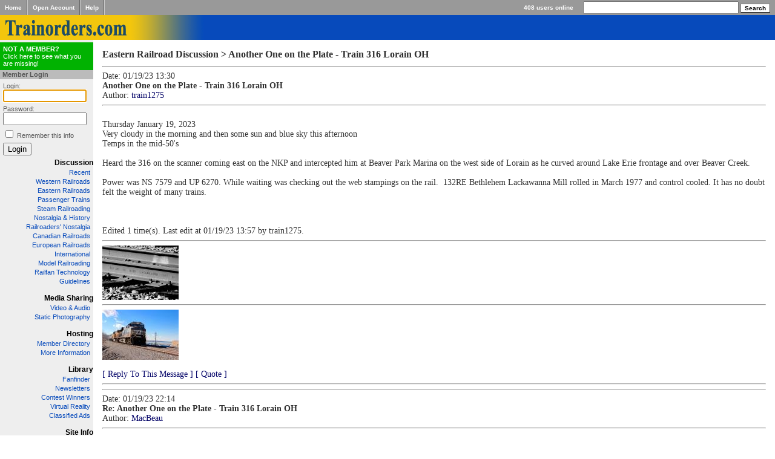

--- FILE ---
content_type: text/html; charset=UTF-8
request_url: https://www.trainorders.com/discussion/read.php?2,5614238
body_size: 4259
content:
<?xml version="1.0" encoding="utf-8"?><!DOCTYPE html PUBLIC "-//W3C//DTD XHTML 1.0 Transitional//EN" "DTD/xhtml1-transitional.dtd">
<html>
<head>

<!-- Page Title -->
<title>Another One on the Plate - Train 316 Lorain OH</title>
<!-- Page Description -->
<meta name="description" content=" Thursday January 19, 2023 Very cloudy in the morning and then some sun and blue sky this afternoon Temps in the mid-50's Heard the 316 on the scanner coming east on the NKP and intercepted him at Beaver Park Marina on the west side of Lorain as he curved around Lake Eri" />
<META name="verify-v1" content="mXJwBEg8pPZjx4ICpawDPk4FceLsjYsIvDlobj0crio=" />
<!-- Page Keywords -->
<!-- Page Stylesheets -->
<!-- reversed load order so local stylesheets can override trainorders.css -tk -->
<link rel="stylesheet" type="text/css" media="screen, projection, print" href="/styles/trainorders.css"  />
<link rel="stylesheet" type="text/css" media="screen, projection, print" href="https://www.trainorders.com/discussion/templates/trainorders2/phorum.css" />
<!-- Page Javascript -->
<!-- Page RSS Feeds -->
<!-- Page Extra Headers -->
<script type="text/javascript" src="https://www.trainorders.com/discussion/javascript.php?2"></script>
<meta property="og:type" content="article" />
<meta property="og:site_name" content="Trainorders.com Discussion" />
<meta property="og:title" content="Another One on the Plate - Train 316 Lorain OH" />
<meta property="og:description" content=" Thursday January 19, 2023 Very cloudy in the morning and then some sun and blue sky this afternoon Temps in the mid-50's Heard the 316 on the scanner coming east on the NKP and intercepted him at Beaver Park Marina on the west side of Lorain as he curved around Lake Eri" />
<meta property="og:url" content="http://www.trainorders.com/discussion/read.php?2,5614238" />
<link rel="stylesheet" type="text/css" media="screen, projection, print" href="mods/ckeditor_custom/sdk.css" />
<script type="text/javascript" src="mods/ckeditor_custom/jquery.min.js"></script>
<script type="text/javascript" src="mods/ckeditor_custom/picoModal-2.0.1.min.js"></script>
<script type="text/javascript" src="mods/ckeditor_custom/contentloaded.js"></script>
<script type="text/javascript" src="mods/ckeditor_custom/beautify-html.js"></script>
<script type="text/javascript" src="mods/ckeditor_custom/ckeditor.js"></script>
<link rel="shortcut icon" href="/favicon.ico" type="image/x-icon">
<link rel="dns-prefetch" href="//cdn.trainorders.com">
<link rel="preconnect" href="//trainorders.com">
<link rel="preconnect" href="//cdn.trainorders.com" crossorigin>

<meta http-equiv="X-UA-Compatible" content="IE=EmulateIE9" />

<script type="text/javascript">var _gaq = _gaq || [];_gaq.push(['_setAccount', 'UA-616602-3']);_gaq.push(['_trackPageview']);(function() {var ga = document.createElement('script'); ga.type = 'text/javascript'; ga.async = true;ga.src = ('https:' == document.location.protocol ? 'https://ssl' : 'http://www') + '.google-analytics.com/ga.js';var s = document.getElementsByTagName('script')[0]; s.parentNode.insertBefore(ga, s);})();</script></head>
<body>
<!-- This is the new server.-->
<table cellpadding="0" cellspacing="0" border="0" id="top-nav">
    <tr>
        <td class="right-border"><a href="/">Home</a></td>
        <td class="left-border right-border"><a href="https://www.trainorders.com/secure/register/index.php">Open&nbsp;Account</a></td>
        <td class="left-border right-border"><a href="/help">Help</a></td>
        <td class="left-border" id="users-online">408 users online</td>
        <td nowrap="nowrap" id="search">
            <form action="/discussion/search.php" name="search_form" id="search-form" method="get">
                <input type="hidden" name="forum_id" value="0" />
                <input type="hidden" name="match_forum" value="ALL" />
                <input type="hidden" name="match_type" value="ALL" />
                <input type="hidden" name="match_dates" value="30" />
                <input align="bottom" type="text" name="search" value="" size="30" />
                <input align="bottom" type="submit" id="search-button" value="Search" />
            </form>
        </td>
    </tr>
</table>

<div id="logo"><a href="/"><img src="/images/top-logo.gif" border="0" alt="Trainorders.com" /></a></div>



<table cellpadding="0" cellspacing="0" border="0" id="main" width="100%">
    <tr>
        <td id="sidebar" valign="top">

        
        <div id="join-box">
            <!-- wiegand -->
            <!-- <a href="https://www.trainorders.com/secure/register/index.php"><strong>NOT A MEMBER?</strong><br /> -->
            <a href="https://www.trainorders.com/secure/register/index.php"><strong>NOT A MEMBER?</strong><br />
            Click here to see what you are missing!</a>
        </div>

        <div class="header">Member Login</div>
        <!-- wiegand -->
        <!-- <form id="login-form" name="login_form" action="http://https://www.trainorders.com/secure/login/" method="post"> -->
        <form id="login-form" name="login_form" action="https://www.trainorders.com/secure/login/" method="post">
            Login:
            <input type="text" name="login" id="login"  size="13" />
            Password:
            <input type="password" name="password" id="password" size="13" />
            <input type="checkbox" name="remember" id="remember" value="1" /> <label for="remember">Remember this info</label>
            <input type="submit" id="login-submit" value="Login" />
        </form>
        <script>document.getElementById("login").focus();</script>
        

        <h4><a href="/discussion/">Discussion</a></h4>
        <ul>
        <li><a href="/discussion/addon.php?0,module=recent_messages">Recent</a></li>

            <li><a href="/discussion/list.php?1">Western Railroads</a></li>
            <li><a href="/discussion/list.php?2">Eastern Railroads</a></li>
            <li><a href="/discussion/list.php?4">Passenger Trains</a></li>
            <li><a href="/discussion/list.php?10">Steam Railroading</a></li>
            <li><a href="/discussion/list.php?11">Nostalgia &amp; History</a></li>
            <li><a href="/discussion/list.php?18">Railroaders' Nostalgia</a></li>

            <li><a href="/discussion/list.php?15">Canadian Railroads</a></li>
            <li><a href="/discussion/list.php?17">European Railroads</a></li>
            <li><a href="/discussion/list.php?6">International</a></li>

            <li><a href="/discussion/list.php?3">Model Railroading</a></li>
            <li><a href="/discussion/list.php?9">Railfan Technology</a></li>

            <li><a href="/discussion/guidelines.php">Guidelines</a></li>
        </ul>

        <h4><a href="/video">Media Sharing</a></h4>
        <ul>
            <li><a href="/train-videos/">Video &amp; Audio</a></li>
            <li><a href="/images2/index.php">Static Photography</a></li>
        </ul>

        <h4> <a href="/hosting/">Hosting</a></h4>
        <ul>
            <li><a href="/members/">Member Directory</a></li>
            <li><a href="/hosting/">More Information</a></li>
        </ul>

        <h4> <a href="/library/">Library</a></h4>
        <ul>
            <li><a href="/find/">Fanfinder</a></li>
            <li><a href="/newsletters/">Newsletters</a></li>
            <li><a href="/contest/">Contest Winners</a></li>
            <li><a href="/library/vr/">Virtual Reality</a></li>
            <li><a href="/classifieds/">Classified Ads</a></li>
        </ul>


        <h4> <a href="/">Site Info</a></h4>
        <ul>
            <li><a href="/about/">About us</a></li>
            <li><a href="/contact/">Contact us</a></li>
            <li><a href="/secure/gift">Give Gift Membership</a></li>
            <li><a href="/privacy/">Privacy Policy</a></li>
        </ul>


        </td>

        <td id="content" valign="top">


        <!-- end header -->


<h1>Eastern Railroad Discussion > Another One on the Plate - Train 316 Lorain OH</h1>


<script type="text/javascript">
function ckeditor_triggerclose() {
if(window.jQuery) {
var val = jQuery('#phorum_textarea').val();
if(typeof CKEDITOR != 'undefined' && typeof CKEDITOR.instances.phorum_textarea != 'undefined') {
CKEDITOR.instances.phorum_textarea.setData(val); 
}
}
}
ckcfg = {
    height: 280,
    removePlugins: "filebrowser,format,horizontalrule,scayt,showborders,stylescombo,table,tabletools,wsc",
    removeButtons: "Anchor,BGColor,Font,Strike,Subscript,Superscript,Image,Indent,Outdent,Link,Blockquote,NumberedList,About",
    disableObjectResizing: true,
    fontSize_sizes: "smallest/65%;smaller/80%;normal/100%;larger/120%;largest/135%",
    toolbar : [{ name: "basic", items: ["Bold", "Italic", "Underline"]}, {name: "adv", items: ["BulletedList", "FontSize", "-", "SimpleLink", "Unlink"]}, {name: "clipboard", items: ["Cut", "Copy", "Paste", "PasteText", "PasteFromWord", "-", "Undo", "Redo", "-", "RemoveFormat"]}, {name: "other", items: ["SpellChecker", "-", "Maximize", "-", "Source"]}], 
    extraPlugins: "bbcode,font,SimpleLink"
};
jQuery(document).ready(function() {
CKEDITOR.plugins.addExternal("SimpleLink", "https://www.trainorders.com/discussion/mods/ckeditor_custom/plugins/SimpleLink/", "plugin.js");
if(jQuery("textarea#phorum_textarea").length > 0) CKEDITOR.replace("phorum_textarea", ckcfg);
if(jQuery("textarea#body").length > 0) CKEDITOR.replace("body", ckcfg);
})
</script>




<a name="5614238"></a>
<hr>
Date: 01/19/23 13:30<br />
<strong>Another One on the Plate - Train 316 Lorain OH</strong><br />

    Author: <a href="https://www.trainorders.com/profile/user.php?user=train1275">train1275</a>

<hr>
<br />
<div class="PhorumReadBodyText"> Thursday January 19, 2023<br />
Very cloudy in the morning and then some sun and blue sky this afternoon<br />
Temps in the mid-50's<br />
<br />
Heard the 316 on the scanner coming east on the NKP and intercepted him at Beaver Park Marina on the west side of Lorain as he curved around Lake Erie frontage and over Beaver Creek.<br />
<br />
Power was NS 7579 and UP 6270. While waiting was checking out the web stampings on the rail.  132RE Bethlehem Lackawanna Mill rolled in March 1977 and control cooled. It has no doubt felt the weight of many trains.<br />
<br />
<br />
<br />
Edited 1 time(s). Last edit at 01/19/23 13:57 by train1275.<br />
<hr class="bbcode" /><a class="imgurl" href="https://www.trainorders.com/secure/login/"><img width="126" height="90" src="https://cdn.trainorders.com/attachments/thumbs/1690000/IMG_3935_132RE_Beth_Lackawana_Mar_1977_Rail_NKP_NS_Beaver_Park_Lorain_OH_1_19_2023_63c9b5562ff19.jpg" /></a><br />
<hr class="bbcode" /><a class="imgurl" href="https://www.trainorders.com/secure/login/"><img width="126" height="83" src="https://cdn.trainorders.com/attachments/thumbs/1690000/IMG_3944_2_NS_7579_UP_6270_Tr_316_NKP_Danny_Beaver_Park_Marina_Lorain_OH_1_19_2023_63c9b5a3d1642.jpg" /></a></div>
<br />

<div class="PhorumReadNavBlock" style="text-align: left;">
    
        
            <a href="https://www.trainorders.com/discussion/posting.php?2,reply,5614238">[ Reply To This Message ]</a>
            <a href="https://www.trainorders.com/discussion/posting.php?2,reply,5614238,quote=1">[ Quote ]</a>
        
        
    
    
</div>


<hr />

</div>

<a name="5614501"></a>
<hr>
Date: 01/19/23 22:14<br />
<strong>Re: Another One on the Plate - Train 316 Lorain OH</strong><br />

    Author: <a href="https://www.trainorders.com/profile/user.php?user=MacBeau">MacBeau</a>

<hr>
<br />
<div class="PhorumReadBodyText"> Watched more than a few NKP trains east of Kansas Ave. with my paternal grandfather in the early sixties. Spent time at the now gone B&amp;O crossing too. Thanks for the current views of Lorain.<br />
—Mac</div>
<br />

<div class="PhorumReadNavBlock" style="text-align: left;">
    
        
            <a href="https://www.trainorders.com/discussion/posting.php?2,reply,5614501">[ Reply To This Message ]</a>
            <a href="https://www.trainorders.com/discussion/posting.php?2,reply,5614501,quote=1">[ Quote ]</a>
        
        
    
    
</div>


<hr />

</div>

<a name="5614829"></a>
<hr>
Date: 01/20/23 13:45<br />
<strong>Re: Another One on the Plate - Train 316 Lorain OH</strong><br />

    Author: <a href="https://www.trainorders.com/profile/user.php?user=Kh3412">Kh3412</a>

<hr>
<br />
<div class="PhorumReadBodyText"> Nice touch on the rail markings. Still owe you a coffee but just moved in and busy with honey-do list. <br />
<br />
Posted from Android</div>
<br />

<div class="PhorumReadNavBlock" style="text-align: left;">
    
        
            <a href="https://www.trainorders.com/discussion/posting.php?2,reply,5614829">[ Reply To This Message ]</a>
            <a href="https://www.trainorders.com/discussion/posting.php?2,reply,5614829,quote=1">[ Quote ]</a>
        
        
    
    
</div>


<hr />

</div>



<br />
<center>
<a href="https://www.facebook.com/sharer/sharer.php?u=http://www.trainorders.com/discussion/read.php?2,5614238" target="_blank">[ Share Thread on Facebook ]</a>&nbsp;<a href="https://www.trainorders.com/discussion/search.php?2">[ Search ]</a>&nbsp;<a href="https://www.trainorders.com/discussion/posting.php?2">[ Start a New Thread ]</a>&nbsp;<a href="https://www.trainorders.com/discussion/list.php?2,gototopic=5614238">[ Back to Thread List ]</a>&nbsp;<a href="https://www.trainorders.com/discussion/read.php?2,5614238,newer">[ &lt;Newer ]</a>&nbsp;<a href="https://www.trainorders.com/discussion/read.php?2,5614238,older">[ Older&gt; ]</a>&nbsp;
</center>

<!-- start footer -->


</td>
</tr>
</table>
<div align="center" id="timing">
Page created in 0.0252 seconds</div>
<!--        <script src="http://www.google-analytics.com/urchin.js" type="text/javascript">
 </script>
 <script type="text/javascript">
  _uacct = "UA-616602-1";
     urchinTracker();
     </script>
    -->

</body>
</html>


